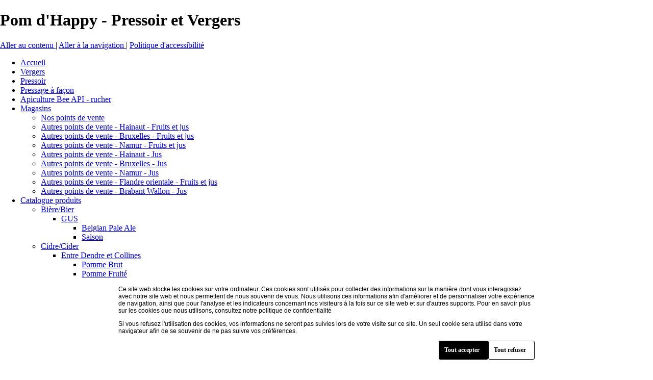

--- FILE ---
content_type: text/html; charset=utf-8
request_url: http://pomdhappy.isasite.net/Element.aspx?SITE=GRAVIS&ELT=693&Lang=NL
body_size: 12515
content:

<!DOCTYPE HTML PUBLIC "-//W3C//DTD HTML 4.01//EN" "http://www.w3.org/TR/html4/strict.dtd">
<html xmlns="http://www.w3.org/1999/xhtml">
<head id="HeadMasterPage"><title>
	Pom d'Happy - Pressoir et Vergers  : Jus de pomme Pom d'Happy (gamme Fruités Fûtés) - Bouteille 25cl.



</title><meta http-equiv="X-UA-Compatible" content="IE=11" /> <!-- 13/11/2018 - Passé à IE11 pour Google Maps -->
    <meta id="Description" name="description" content="Belgique: vergers de Ghoy et de Papignies et pressoir Pom d&#39;Happy &amp;#224; Ellezelles - Pommes et  poires biologiques. Pressage et fabrication de jus artisanaux (jus de pomme artisanal, jus pomme-poire, jus pomme-cerise, et autres jus &amp;#224; base de fruits rouges). Production de jus p&amp;#233;tillants Happy Bulles (jus de pomme p&amp;#233;tillant et jus pommes-poires p&amp;#233;tillant). Bi&amp;#232;res Gus. Liquoristerie. Bee api. Boutique de terroirs. Dezeutter." /><meta id="MotsCles" name="keywords" content="abeilles,verger,jus,gus,Belgique,Pom d&#39;Happy,pomdhappy,jus de pomme,pressage,pressoir, presse,verger,Stossier, Milteco,cidre,gus,bi&amp;#232;re GUS,pom d&#39;happy,Ellezelles,Hainaut,jus de fruit,lutte bio,pomme d&#39;api, bee api,liquoristerie,boutique de terroir,boutique,pomdhappy,verger,pressoir,presse,Ghoy,Papignies,pomme,poire,bio,jus,jus de pommes,pomme-poire,pomme-cerise,pomme-fraise,pomme-framboise,Lessines,Hainaut,Ellezelles,vergers,f&amp;#234;te de la pomme,pasteurisation,gaumette,biologique,fraise,jus de pomme artisanal,Dezeutter" /><meta name="viewport" content="width=device-width, initial-scale=1" /><meta http-equiv="content-language" content="fr" /><link rel="apple-touch-icon" href="Picture/IconeIsasite.png" /><link rel="shortcut icon" href="Picture/IconeIsasite.png" /><link href="Styles/fixe.css" type="text/css" rel="stylesheet" /><link href="Styles/style.css" rel="stylesheet" type="text/css" /><link href="Styles/camera.css" rel="stylesheet" type="text/css" /><link id="CssPoliceMenu" type="text/css" rel="stylesheet" /><link id="CssPoliceTitre" type="text/css" rel="stylesheet" href="Styles/Polices/Comic Sans MS/Titre.css" /><link id="CssPoliceBreadcrumb" type="text/css" rel="stylesheet" href="Styles/Polices/Comic Sans MS/Breadcrumb.css" /><link id="CssPoliceDesc" type="text/css" rel="stylesheet" href="Styles/Polices/Comic Sans MS/Descriptions.css" /><link id="CssPoliceFonctions" type="text/css" rel="stylesheet" /><link id="CssPolicePied" type="text/css" rel="stylesheet" href="Styles/Polices/Comic Sans MS/Pied.css" />

    <script type='text/javascript' src='Script/camera.js'></script>

    <script type="text/javascript" src="Script/modernizr.js"></script>
    <script type="text/javascript" src="Script/modale.js"></script>
    <script type="text/javascript" src="Script/rgpd.js"></script>

<link href="App_Themes/design12_06/design12_images.css" type="text/css" rel="stylesheet" /><link href="App_Themes/design12_06/style-core12.css" type="text/css" rel="stylesheet" /><link href="App_Themes/design12_06/style-design12_06.css" type="text/css" rel="stylesheet" /></head>
<body>
  <div id="rgpd-container">
    <p>
    Ce site web stocke les cookies sur votre ordinateur. Ces cookies sont utilisés pour collecter des informations sur la manière dont vous interagissez avec notre site web et nous permettent de nous souvenir de vous. Nous utilisons ces informations afin d'améliorer et de personnaliser votre expérience de navigation, ainsi que pour l'analyse et les indicateurs concernant nos visiteurs à la fois sur ce site web et sur d'autres supports. Pour en savoir plus sur les cookies que nous utilisons, consultez notre politique de confidentialité
    </p>
    <p>
    Si vous refusez l'utilisation des cookies, vos informations ne seront pas suivies lors de votre visite sur ce site. Un seul cookie sera utilisé dans votre navigateur afin de se souvenir de ne pas suivre vos préférences.
    </p>
    <div class="buttons-container">
      <button class="button-accept" type="button" onclick="rdgpAccept()">Tout accepter</button>
      <button class="button-reject" type="button" onclick="rgdpReject()">Tout refuser</button>
    </div>
  </div>

    <form method="post" action="./Element.aspx?SITE=GRAVIS&amp;ELT=693&amp;Lang=NL" id="Form_principale">
<div class="aspNetHidden">
<input type="hidden" name="__VIEWSTATE" id="__VIEWSTATE" value="/[base64]/U0lURT1HUkFWSVMmUlVCPTQ5MSc+PHNwYW4+QWNjdWVpbDwvc3Bhbj48L2E+CjwvbGk+CjxsaSBjbGFzcz0nJz48YSBocmVmPSdodHRwOi8vcG9tZGhhcHB5LmlzYXNpdGUubmV0L0VsZW1lbnRzU291c1J1YnJpcXVlLmFzcHg/U0lURT1HUkFWSVMmUlVCPTUwNSc+PHNwYW4+VmVyZ2Vyczwvc3Bhbj48L2E+CjwvbGk+CjxsaSBjbGFzcz0nJz48YSBocmVmPSdodHRwOi8vcG9tZGhhcHB5LmlzYXNpdGUubmV0L0VsZW1lbnRzU291c1J1YnJpcXVlLmFzcHg/[base64]/[base64]/[base64]/[base64]/[base64]/[base64]/[base64]/[base64]/[base64]/[base64]/[base64]/U0lURT1HUkFWSVMmUlVCPTUxMyZFTFRfU1NfUlVCMD02NCc+PHNwYW4+RGVsYmFyZCBFc3RpdmFsZTwvc3Bhbj48L2E+CjxsaT48YSBocmVmPSdodHRwOi8vcG9tZGhhcHB5LmlzYXNpdGUubmV0L0VsZW1lbnRzU291c1J1YnJpcXVlLmFzcHg/[base64]/[base64]/[base64]/[base64]/[base64]/[base64]/[base64]/[base64]/[base64]/[base64]/[base64]/[base64]/[base64]/n6Q==" />
</div>

<div class="aspNetHidden">

	<input type="hidden" name="__VIEWSTATEGENERATOR" id="__VIEWSTATEGENERATOR" value="D521EE25" />
</div>
    <div id="Conteneur">
        <div id="Bandeau">
            <!-- On pourrait gérer deux type de bandeau : Html ou flash -->
            <div id="Bandeau-backgd">
                <h1>
                    Pom d'Happy - Pressoir et Vergers 
                </h1>
                <div id="BandeauFlash">
                    <!-- Titre en flash -->
                </div>
            </div>
        </div>
        <div id="prelude">
            <a href="#content" id="aAllerAuContenu" accesskey="2" title="Aller au contenu : 2">
                Aller au contenu
            </a>| <a href="#navigation" id="aAllerALaNavigation" accesskey="3" title="Aller à la navigation : 3">
                Aller à la navigation
            </a>| <a href="#" id="aPolitiqueAccessibilite" accesskey="0" title="Politique d&#39;accessibilité : 0">
                Politique d'accessibilité
            </a>
        </div>
        <div class="Page">
            <div id="content_Menu" accesskey="3">
                <!-- Affichage du menu -->
                <span id="Menu" style="display:inline-block;width:100%;display: block;"><ul id='MenuHtml'>
<li class=''><a href='http://pomdhappy.isasite.net/ElementsSousRubrique.aspx?SITE=GRAVIS&RUB=491'><span>Accueil</span></a>
</li>
<li class=''><a href='http://pomdhappy.isasite.net/ElementsSousRubrique.aspx?SITE=GRAVIS&RUB=505'><span>Vergers</span></a>
</li>
<li class=''><a href='http://pomdhappy.isasite.net/ElementsSousRubrique.aspx?SITE=GRAVIS&RUB=506'><span>Pressoir</span></a>
</li>
<li class=''><a href='http://pomdhappy.isasite.net/ElementsSousRubrique.aspx?SITE=GRAVIS&RUB=511'><span>Pressage &#224; fa&#231;on</span></a>
</li>
<li class=''><a href='http://pomdhappy.isasite.net/ElementsSousRubrique.aspx?SITE=GRAVIS&RUB=507'><span>Apiculture Bee API - rucher</span></a>
</li>
<li class=''><a href='http://pomdhappy.isasite.net/ElementsRubrique.aspx?SITE=GRAVIS&RUB=510&MP_SS_RUB=FILT&MP_ELT=DETAI&PAGE=1'><span>Magasins</span></a>
<ul>
<li><a href='http://pomdhappy.isasite.net/ElementsSousRubrique.aspx?SITE=GRAVIS&RUB=510&ELT_SS_RUB0=565'><span>Nos points de vente</span></a>
<li><a href='http://pomdhappy.isasite.net/ElementsSousRubrique.aspx?SITE=GRAVIS&RUB=510&ELT_SS_RUB0=566'><span>Autres points de vente - Hainaut - Fruits et jus</span></a>
<li><a href='http://pomdhappy.isasite.net/ElementsSousRubrique.aspx?SITE=GRAVIS&RUB=510&ELT_SS_RUB0=609'><span>Autres points de vente - Bruxelles - Fruits et jus</span></a>
<li><a href='http://pomdhappy.isasite.net/ElementsSousRubrique.aspx?SITE=GRAVIS&RUB=510&ELT_SS_RUB0=610'><span>Autres points de vente - Namur - Fruits et jus</span></a>
<li><a href='http://pomdhappy.isasite.net/ElementsSousRubrique.aspx?SITE=GRAVIS&RUB=510&ELT_SS_RUB0=615'><span>Autres points de vente - Hainaut - Jus</span></a>
<li><a href='http://pomdhappy.isasite.net/ElementsSousRubrique.aspx?SITE=GRAVIS&RUB=510&ELT_SS_RUB0=621'><span>Autres points de vente - Bruxelles - Jus</span></a>
<li><a href='http://pomdhappy.isasite.net/ElementsSousRubrique.aspx?SITE=GRAVIS&RUB=510&ELT_SS_RUB0=622'><span>Autres points de vente - Namur - Jus</span></a>
<li><a href='http://pomdhappy.isasite.net/ElementsSousRubrique.aspx?SITE=GRAVIS&RUB=510&ELT_SS_RUB0=701'><span>Autres points de vente - Flandre orientale - Fruits et jus</span></a>
<li><a href='http://pomdhappy.isasite.net/ElementsSousRubrique.aspx?SITE=GRAVIS&RUB=510&ELT_SS_RUB0=834'><span>Autres points de vente - Brabant Wallon - Jus</span></a>
</ul>
</li>
<li class=''><a href='http://pomdhappy.isasite.net/ElementsSousRubrique.aspx?SITE=GRAVIS&RUB=513'><span>Catalogue produits</span></a>
<ul>
<li><a href='http://pomdhappy.isasite.net/ElementsSousRubrique.aspx?SITE=GRAVIS&RUB=513&ELT_SS_RUB0=974'><span>Bi&#232;re/Bier</span></a>
<ul>
<li><a href='http://pomdhappy.isasite.net/ElementsSousRubrique.aspx?SITE=GRAVIS&RUB=513&ELT_SS_RUB0=976'><span>GUS</span></a>
<ul>
<li><a href='http://pomdhappy.isasite.net/ElementsSousRubrique.aspx?SITE=GRAVIS&RUB=513&ELT_SS_RUB0=977'><span>Belgian Pale Ale</span></a>
<li><a href='http://pomdhappy.isasite.net/ElementsSousRubrique.aspx?SITE=GRAVIS&RUB=513&ELT_SS_RUB0=978'><span>Saison</span></a>
</ul>
</ul>
<li><a href='http://pomdhappy.isasite.net/ElementsSousRubrique.aspx?SITE=GRAVIS&RUB=513&ELT_SS_RUB0=769'><span>Cidre/Cider</span></a>
<ul>
<li><a href='http://pomdhappy.isasite.net/ElementsSousRubrique.aspx?SITE=GRAVIS&RUB=513&ELT_SS_RUB0=770'><span>Entre Dendre et Collines</span></a>
<ul>
<li><a href='http://pomdhappy.isasite.net/ElementsSousRubrique.aspx?SITE=GRAVIS&RUB=513&ELT_SS_RUB0=775'><span>Pomme Brut</span></a>
<li><a href='http://pomdhappy.isasite.net/ElementsSousRubrique.aspx?SITE=GRAVIS&RUB=513&ELT_SS_RUB0=776'><span>Pomme Fruit&#233;</span></a>
<li><a href='http://pomdhappy.isasite.net/ElementsSousRubrique.aspx?SITE=GRAVIS&RUB=513&ELT_SS_RUB0=915'><span>Pomme Fruit&#233;</span></a>
</ul>
</ul>
<li><a href='http://pomdhappy.isasite.net/ElementsSousRubrique.aspx?SITE=GRAVIS&RUB=513&ELT_SS_RUB0=9'><span>Fruit/Fruit</span></a>
<ul>
<li><a href='http://pomdhappy.isasite.net/ElementsSousRubrique.aspx?SITE=GRAVIS&RUB=513&ELT_SS_RUB0=36'><span>Fraise/Aardbei</span></a>
<ul>
<li><a href='http://pomdhappy.isasite.net/ElementsSousRubrique.aspx?SITE=GRAVIS&RUB=513&ELT_SS_RUB0=503'><span>Mara des Bois</span></a>
</ul>
<li><a href='http://pomdhappy.isasite.net/ElementsSousRubrique.aspx?SITE=GRAVIS&RUB=513&ELT_SS_RUB0=38'><span>Poire/Peer</span></a>
<ul>
<li><a href='http://pomdhappy.isasite.net/ElementsSousRubrique.aspx?SITE=GRAVIS&RUB=513&ELT_SS_RUB0=84'><span>Beurr&#233; Hardy</span></a>
<li><a href='http://pomdhappy.isasite.net/ElementsSousRubrique.aspx?SITE=GRAVIS&RUB=513&ELT_SS_RUB0=87'><span>Calebasse</span></a>
<li><a href='http://pomdhappy.isasite.net/ElementsSousRubrique.aspx?SITE=GRAVIS&RUB=513&ELT_SS_RUB0=83'><span>Conf&#233;rence</span></a>
<li><a href='http://pomdhappy.isasite.net/ElementsSousRubrique.aspx?SITE=GRAVIS&RUB=513&ELT_SS_RUB0=18'><span>Doyenn&#233;e du Comice</span></a>
<li><a href='http://pomdhappy.isasite.net/ElementsSousRubrique.aspx?SITE=GRAVIS&RUB=513&ELT_SS_RUB0=86'><span>Durondeau</span></a>
<li><a href='http://pomdhappy.isasite.net/ElementsSousRubrique.aspx?SITE=GRAVIS&RUB=513&ELT_SS_RUB0=344'><span>G&#233;n&#233;ral Leclerc</span></a>
<li><a href='http://pomdhappy.isasite.net/ElementsSousRubrique.aspx?SITE=GRAVIS&RUB=513&ELT_SS_RUB0=85'><span>Saint R&#233;my</span></a>
<li><a href='http://pomdhappy.isasite.net/ElementsSousRubrique.aspx?SITE=GRAVIS&RUB=513&ELT_SS_RUB0=460'><span>Sweet Sensation</span></a>
<li><a href='http://pomdhappy.isasite.net/ElementsSousRubrique.aspx?SITE=GRAVIS&RUB=513&ELT_SS_RUB0=419'><span>Triomphe de Vienne</span></a>
<li><a href='http://pomdhappy.isasite.net/ElementsSousRubrique.aspx?SITE=GRAVIS&RUB=513&ELT_SS_RUB0=88'><span>Williams</span></a>
</ul>
<li><a href='http://pomdhappy.isasite.net/ElementsSousRubrique.aspx?SITE=GRAVIS&RUB=513&ELT_SS_RUB0=8'><span>Pomme/Appel</span></a>
<ul>
<li><a href='http://pomdhappy.isasite.net/ElementsSousRubrique.aspx?SITE=GRAVIS&RUB=513&ELT_SS_RUB0=246'><span>Alkm&#232;ne</span></a>
<li><a href='http://pomdhappy.isasite.net/ElementsSousRubrique.aspx?SITE=GRAVIS&RUB=513&ELT_SS_RUB0=67'><span>Boskoop</span></a>
<li><a href='http://pomdhappy.isasite.net/ElementsSousRubrique.aspx?SITE=GRAVIS&RUB=513&ELT_SS_RUB0=66'><span>Braeburn</span></a>
<li><a href='http://pomdhappy.isasite.net/ElementsSousRubrique.aspx?SITE=GRAVIS&RUB=513&ELT_SS_RUB0=80'><span>Cabarette</span></a>
<li><a href='http://pomdhappy.isasite.net/ElementsSousRubrique.aspx?SITE=GRAVIS&RUB=513&ELT_SS_RUB0=1059'><span>Caramel Des Elfes</span></a>
<li><a href='http://pomdhappy.isasite.net/ElementsSousRubrique.aspx?SITE=GRAVIS&RUB=513&ELT_SS_RUB0=82'><span>Cox Orange</span></a>
<li><a href='http://pomdhappy.isasite.net/ElementsSousRubrique.aspx?SITE=GRAVIS&RUB=513&ELT_SS_RUB0=467'><span>Coxybelle</span></a>
<li><a href='http://pomdhappy.isasite.net/ElementsSousRubrique.aspx?SITE=GRAVIS&RUB=513&ELT_SS_RUB0=651'><span>Crimson Crisp</span></a>
<li><a href='http://pomdhappy.isasite.net/ElementsSousRubrique.aspx?SITE=GRAVIS&RUB=513&ELT_SS_RUB0=264'><span>Decosta</span></a>
<li><a href='http://pomdhappy.isasite.net/ElementsSousRubrique.aspx?SITE=GRAVIS&RUB=513&ELT_SS_RUB0=64'><span>Delbard Estivale</span></a>
<li><a href='http://pomdhappy.isasite.net/ElementsSousRubrique.aspx?SITE=GRAVIS&RUB=513&ELT_SS_RUB0=63'><span>Elshof</span></a>
<li><a href='http://pomdhappy.isasite.net/ElementsSousRubrique.aspx?SITE=GRAVIS&RUB=513&ELT_SS_RUB0=62'><span>Elstar</span></a>
<li><a href='http://pomdhappy.isasite.net/ElementsSousRubrique.aspx?SITE=GRAVIS&RUB=513&ELT_SS_RUB0=273'><span>Evelina</span></a>
<li><a href='http://pomdhappy.isasite.net/ElementsSousRubrique.aspx?SITE=GRAVIS&RUB=513&ELT_SS_RUB0=77'><span>Falstaff</span></a>
<li><a href='http://pomdhappy.isasite.net/ElementsSousRubrique.aspx?SITE=GRAVIS&RUB=513&ELT_SS_RUB0=384'><span>Fuji</span></a>
<li><a href='http://pomdhappy.isasite.net/ElementsSousRubrique.aspx?SITE=GRAVIS&RUB=513&ELT_SS_RUB0=260'><span>Galaxy</span></a>
<li><a href='http://pomdhappy.isasite.net/ElementsSousRubrique.aspx?SITE=GRAVIS&RUB=513&ELT_SS_RUB0=487'><span>Galmac</span></a>
<li><a href='http://pomdhappy.isasite.net/ElementsSousRubrique.aspx?SITE=GRAVIS&RUB=513&ELT_SS_RUB0=70'><span>Gloster</span></a>
<li><a href='http://pomdhappy.isasite.net/ElementsSousRubrique.aspx?SITE=GRAVIS&RUB=513&ELT_SS_RUB0=65'><span>Golden Delicious</span></a>
<li><a href='http://pomdhappy.isasite.net/ElementsSousRubrique.aspx?SITE=GRAVIS&RUB=513&ELT_SS_RUB0=7'><span>Jonagold</span></a>
<li><a href='http://pomdhappy.isasite.net/ElementsSousRubrique.aspx?SITE=GRAVIS&RUB=513&ELT_SS_RUB0=452'><span>Jonagored</span></a>
<li><a href='http://pomdhappy.isasite.net/ElementsSousRubrique.aspx?SITE=GRAVIS&RUB=513&ELT_SS_RUB0=261'><span>Kanzy</span></a>
<li><a href='http://pomdhappy.isasite.net/ElementsSousRubrique.aspx?SITE=GRAVIS&RUB=513&ELT_SS_RUB0=230'><span>Kiku</span></a>
<li><a href='http://pomdhappy.isasite.net/ElementsSousRubrique.aspx?SITE=GRAVIS&RUB=513&ELT_SS_RUB0=457'><span>Meirac</span></a>
<li><a href='http://pomdhappy.isasite.net/ElementsSousRubrique.aspx?SITE=GRAVIS&RUB=513&ELT_SS_RUB0=79'><span>Melrose</span></a>
<li><a href='http://pomdhappy.isasite.net/ElementsSousRubrique.aspx?SITE=GRAVIS&RUB=513&ELT_SS_RUB0=313'><span>Pinova</span></a>
<li><a href='http://pomdhappy.isasite.net/ElementsSousRubrique.aspx?SITE=GRAVIS&RUB=513&ELT_SS_RUB0=73'><span>Reine de Reinettes</span></a>
<li><a href='http://pomdhappy.isasite.net/ElementsSousRubrique.aspx?SITE=GRAVIS&RUB=513&ELT_SS_RUB0=245'><span>Reinette de Waleffe</span></a>
<li><a href='http://pomdhappy.isasite.net/ElementsSousRubrique.aspx?SITE=GRAVIS&RUB=513&ELT_SS_RUB0=268'><span>Rubinette</span></a>
<li><a href='http://pomdhappy.isasite.net/ElementsSousRubrique.aspx?SITE=GRAVIS&RUB=513&ELT_SS_RUB0=253'><span>Saturne</span></a>
<li><a href='http://pomdhappy.isasite.net/ElementsSousRubrique.aspx?SITE=GRAVIS&RUB=513&ELT_SS_RUB0=78'><span>Suntan</span></a>
<li><a href='http://pomdhappy.isasite.net/ElementsSousRubrique.aspx?SITE=GRAVIS&RUB=513&ELT_SS_RUB0=68'><span>Wellant</span></a>
</ul>
</ul>
<li><a href='http://pomdhappy.isasite.net/ElementsSousRubrique.aspx?SITE=GRAVIS&RUB=513&ELT_SS_RUB0=10'><span>Jus de fruit/Sap</span></a>
<ul>
<li><a href='http://pomdhappy.isasite.net/ElementsSousRubrique.aspx?SITE=GRAVIS&RUB=513&ELT_SS_RUB0=41'><span>Fruit&#233;s F&#251;t&#233;s</span></a>
<ul>
<li><a href='http://pomdhappy.isasite.net/ElementsSousRubrique.aspx?SITE=GRAVIS&RUB=513&ELT_SS_RUB0=714'><span>Poire</span></a>
<li><a href='http://pomdhappy.isasite.net/ElementsSousRubrique.aspx?SITE=GRAVIS&RUB=513&ELT_SS_RUB0=469'><span>Poire/M&#251;re</span></a>
<li><a href='http://pomdhappy.isasite.net/ElementsSousRubrique.aspx?SITE=GRAVIS&RUB=513&ELT_SS_RUB0=1030'><span>POMME BIO</span></a>
<li><a href='http://pomdhappy.isasite.net/ElementsSousRubrique.aspx?SITE=GRAVIS&RUB=513&ELT_SS_RUB0=46'><span>Pomme Filtr&#233;</span></a>
<li><a href='http://pomdhappy.isasite.net/ElementsSousRubrique.aspx?SITE=GRAVIS&RUB=513&ELT_SS_RUB0=1338'><span>Pomme Fruits des Bois</span></a>
<li><a href='http://pomdhappy.isasite.net/ElementsSousRubrique.aspx?SITE=GRAVIS&RUB=513&ELT_SS_RUB0=47'><span>Pomme Non Filtr&#233;</span></a>
<li><a href='http://pomdhappy.isasite.net/ElementsSousRubrique.aspx?SITE=GRAVIS&RUB=513&ELT_SS_RUB0=476'><span>Pomme p&#233;tillant</span></a>
<li><a href='http://pomdhappy.isasite.net/ElementsSousRubrique.aspx?SITE=GRAVIS&RUB=513&ELT_SS_RUB0=481'><span>Pomme Poire p&#233;tillant</span></a>
<li><a href='http://pomdhappy.isasite.net/ElementsSousRubrique.aspx?SITE=GRAVIS&RUB=513&ELT_SS_RUB0=671'><span>Pomme Reinette</span></a>
<li><a href='http://pomdhappy.isasite.net/ElementsSousRubrique.aspx?SITE=GRAVIS&RUB=513&ELT_SS_RUB0=48'><span>Pomme/Cassis</span></a>
<li><a href='http://pomdhappy.isasite.net/ElementsSousRubrique.aspx?SITE=GRAVIS&RUB=513&ELT_SS_RUB0=49'><span>Pomme/Cerise</span></a>
<li><a href='http://pomdhappy.isasite.net/ElementsSousRubrique.aspx?SITE=GRAVIS&RUB=513&ELT_SS_RUB0=51'><span>Pomme/Fraise</span></a>
<li><a href='http://pomdhappy.isasite.net/ElementsSousRubrique.aspx?SITE=GRAVIS&RUB=513&ELT_SS_RUB0=44'><span>Pomme/Poire Filtr&#233;</span></a>
<li><a href='http://pomdhappy.isasite.net/ElementsSousRubrique.aspx?SITE=GRAVIS&RUB=513&ELT_SS_RUB0=52'><span>Pomme/Rhubarbe</span></a>
<li><a href='http://pomdhappy.isasite.net/ElementsSousRubrique.aspx?SITE=GRAVIS&RUB=513&ELT_SS_RUB0=1153'><span>Pomme-Cannelle</span></a>
</ul>
</ul>
<li><a href='http://pomdhappy.isasite.net/ElementsSousRubrique.aspx?SITE=GRAVIS&RUB=513&ELT_SS_RUB0=846'><span>Miel/Honing</span></a>
<ul>
<li><a href='http://pomdhappy.isasite.net/ElementsSousRubrique.aspx?SITE=GRAVIS&RUB=513&ELT_SS_RUB0=847'><span>Et&#233;</span></a>
<ul>
<li><a href='http://pomdhappy.isasite.net/ElementsSousRubrique.aspx?SITE=GRAVIS&RUB=513&ELT_SS_RUB0=851'><span>Toutes Fleurs</span></a>
</ul>
<li><a href='http://pomdhappy.isasite.net/ElementsSousRubrique.aspx?SITE=GRAVIS&RUB=513&ELT_SS_RUB0=848'><span>Printemps</span></a>
<ul>
<li><a href='http://pomdhappy.isasite.net/ElementsSousRubrique.aspx?SITE=GRAVIS&RUB=513&ELT_SS_RUB0=851'><span>Toutes Fleurs</span></a>
</ul>
</ul>
<li><a href='http://pomdhappy.isasite.net/ElementsSousRubrique.aspx?SITE=GRAVIS&RUB=513&ELT_SS_RUB0=984'><span>Vinaigre de cidre</span></a>
<ul>
<li><a href='http://pomdhappy.isasite.net/ElementsSousRubrique.aspx?SITE=GRAVIS&RUB=513&ELT_SS_RUB0=770'><span>Entre Dendre et Collines</span></a>
<ul>
<li><a href='http://pomdhappy.isasite.net/ElementsSousRubrique.aspx?SITE=GRAVIS&RUB=513&ELT_SS_RUB0=988'><span>Vinaigre Cidre de Pomme</span></a>
</ul>
</ul>
</ul>
</li>
<li class=''><a href='http://pomdhappy.isasite.net/ElementsSousRubrique.aspx?SITE=GRAVIS&RUB=948'><span>Presses STOSSIER</span></a>
</li>
<li class=''><a href='http://pomdhappy.isasite.net/ElementsSousRubrique.aspx?SITE=GRAVIS&RUB=515'><span>Photos</span></a>
</li>
<li class=''><a href='http://pomdhappy.isasite.net/Contact.aspx?SITE=GRAVIS&ELT=543'><span>Contact</span></a>
</li>
</ul>
</span>
                <div class="Bottom_Menu">
                </div>
            </div>
            <div class="ConteneurMaitre">
                <p class="Breadcrumb">
                    <!-- Correctif - RLiance -->
                    <span id="MapPathSite"></span>
                </p>
                
    <div id="Donnees" accesskey="2">
        <table cellspacing="0" id="cphDonnees_FormViewElement" style="width:100%;border-collapse:collapse;">
	<tr>
		<td colspan="2">
                
<div class="Fiche_Element">
      <!-- Si on est sur la page d'acceuil alors charger le modul Facebook -->
              
    <div class="left-element">
        <div class="Fiche_Element_ImageReelle">
                    <!-- Si il existe une vidéo youtube alors mettre la vidéo à la place de l'image -->
           <img id="cphDonnees_FormViewElement_WUCFicheElement_ImageElement" src="Image.ashx?IMG=6354f7e9-a4bb-44be-83dc-6be1329f279c" alt="Jus pomme 25 cl.JPG" />
           
        </div>
        
        
    </div>
    <div class="content-element">
        <div class="Fiche_Element_Desc">
            <FONT FACE="Comic Sans MS"><FONT SIZE=-1>Jus de pomme Pom d'Happy (gamme Fruités Fûtés) - Bouteille 25cl.</FONT></FONT><BR>
<BR>


        </div>
        <div class="Fiche_Element_DescDetail">
            <BR>
<FONT FACE="Comic Sans MS"><FONT SIZE=-1>Jus Pom d'Happy 100% pommes assemblé avec une quinzaine de variétés de nos vergers. Jus clarifié pour ne pas avoir trop de dépôt en fond de bouteille. Conditionnement en verre (25 cl). Sans ajout de sucre et conservateurs.</FONT></FONT><BR>
<BR>
<FONT FACE="Comic Sans MS"><FONT SIZE=-1>Prix de vente à la ferme hors consigne de 0,10 EUR.</FONT></FONT><BR>
<FONT FACE="Comic Sans MS"><FONT SIZE=-1>Se boit frais. Secouez avant de servir.</FONT></FONT><BR>
<BR>


        </div>
        <div class="Fiche_Element_Conseil">
            <BR>
<BR>


        </div>
    </div>
    <div class="functions-element">
        <div id="cphDonnees_FormViewElement_WUCFicheElement_PanelReseauxSociaux" class="Fiche_Element_Reseaux_Sociaux"> 
            
<div id="block_Linkedin" class="Boutons_Reseaux_Sociaux">
    <a id="cphDonnees_FormViewElement_WUCFicheElement_WUCSocialButton_HyperLinkLinkedin" href="http://www.linkedin.com/shareArticle?mini=true&amp;url=http%3a%2f%2fpomdhappy.isasite.net%2fElement.aspx%3fSITE%3dGRAVIS%26ELT%3d693&amp;title=Jus+de+pomme+Pom+d%27Happy+(gamme+Fruit%c3%a9s+F%c3%bbt%c3%a9s)+-+Bouteille+25cl.%0a%0a%0a" target="_blank##300,200N"><img src="Picture/RS_In.jpg" alt="" /></a>
</div>
<div id="block_Google" class="Boutons_Reseaux_Sociaux">
    <a id="cphDonnees_FormViewElement_WUCFicheElement_WUCSocialButton_HyperLinkGoogle" href="https://plus.google.com/share?url=http%3a%2f%2fpomdhappy.isasite.net%2fElement.aspx%3fSITE%3dGRAVIS%26ELT%3d693" target="_blank##300,200N"><img src="Picture/RS_Google.jpg" alt="" /></a>
</div>
<div id="block_Twitter" class="Boutons_Reseaux_Sociaux">
    <a id="cphDonnees_FormViewElement_WUCFicheElement_WUCSocialButton_HyperLinkTwitter" href="https://twitter.com/intent/tweet?original_referer=http%3a%2f%2fpomdhappy.isasite.net%2fDefault.aspx%3fSITE%3dGRAVIS&amp;text=Jus+de+pomme+Pom+d%27Happy+(gamme+Fruit%c3%a9s+F%c3%bbt%c3%a9s)+-+Bouteille+25cl.%0a%0a%0a&amp;tw_p=tweetbutton&amp;url=http%3a%2f%2fpomdhappy.isasite.net%2fElement.aspx%3fSITE%3dGRAVIS%26ELT%3d693" target="_blank##300,200N"><img src="Picture/RS_Twitter.jpg" alt="" /></a>
</div>
<div id="block_Facebook" class="Boutons_Reseaux_Sociaux">
    <a id="cphDonnees_FormViewElement_WUCFicheElement_WUCSocialButton_HyperLinkFacebook" href="https://www.facebook.com/sharer.php?s=100&amp;p[title]=Jus+de+pomme+Pom+d%27Happy+(gamme+Fruit%c3%a9s+F%c3%bbt%c3%a9s)+-+Bouteille+25cl.%0a%0a%0a&amp;p[url]=http%3a%2f%2fpomdhappy.isasite.net%2fElement.aspx%3fSITE%3dGRAVIS%26ELT%3d693" target="_blank##300,200N"><img src="Picture/RS_Facebook.jpg" alt="" /></a>
</div>

        </div>
        
        

    </div>

</div>
            </td>
	</tr>
</table>
    </div>

            </div>
            <div style="float: left">
            </div>
            <!-- Nom et adresse du client -->
            <div class="PiedAdresse">
                <p>
                    <span id="LabelAdresse">POM D'HAPPY  - RUE GININTREAU,  3 - 7863 GHOY - Tél. 0032474679312</span></p>
            </div>
        </div>
        <div id="Pied">
            <p>
                <span>Copyright&copy;2025 <strong>ISAGRI</strong> (1.34).
                </span>
                
                <a href="javascript:openModal()" id="NomLangue" name="ImageLanguage" style="position: absolute;
                    margin-left: 5px;">Nederlands</a>
            </p>
        </div>
        <!-- Fenetre modale de changement de langue -->
        <div id="modalContainer" class="modal-container modal-container-closed" onclick="closeModal()">
            <div class="modal-dialog" onclick="event.stopPropagation()">
                <div id="HeaderModal">
                    <b>Langues</b>
                    <div id="boutonFermer" style="float: right">
                      <img onclick="closeModal()" src="Picture/Fermer.png" alt="Fermer" style="text-decoration: none;"/>
                    </div>
                </div>
                <div id="ContentModal">
                    <!-- Affichage des langues -->
                    <div id="ListeDrapeauxLangues">
                        <ul>
                            <span id="LanguesDrapeau"><li class='LibelleDrapeau'><a href='http://pomdhappy.isasite.net/ElementsSousRubrique.aspx?SITE=GRAVIS&RUB=491&Lang=FR'>Français</a></li></span>
                        </ul>
                    </div>
                </div>
            </div>
        </div>
    </div>
    </form>
</body>
</html>


--- FILE ---
content_type: text/css
request_url: http://pomdhappy.isasite.net/Styles/fixe.css
body_size: 422
content:
/* ENicolas - 27/11/2012 - V1.10 - On fixe la largeur du body � 1000px et non le Conteneur */
body
{
	width: 1000px;
}

/* ENicolas - 17/12/2008 - V1.06 - Permet de changer le curseur de la souris sur le menu */
.MenuItem, .MenuItemSelected { cursor: pointer; }

.Table_Elt_Ss, .table_liste { width: 740px; }

* html .Elt_Rubrique_Detaille, * html .Elt_Rubrique_Detaille_Alternate,
* html .Elt_Rubrique_Liste, * html .Elt_Rubrique_Liste_Alternate,
* html .Elt_Ss_Rubrique, * html .Elt_Ss_Rubrique_Alternate,
* html .Fiche_Element
{ width: 700px; }

--- FILE ---
content_type: text/css
request_url: http://pomdhappy.isasite.net/Styles/Polices/Comic%20Sans%20MS/Titre.css
body_size: 175
content:
h1, .TitreMobile
{
    font-family: Comic Sans MS;
}

--- FILE ---
content_type: text/css
request_url: http://pomdhappy.isasite.net/Styles/Polices/Comic%20Sans%20MS/Breadcrumb.css
body_size: 174
content:
.Breadcrumb 
{
    font-family: Comic Sans MS;
}


--- FILE ---
content_type: text/css
request_url: http://pomdhappy.isasite.net/Styles/Polices/Comic%20Sans%20MS/Descriptions.css
body_size: 277
content:
.content-element,
.Liens,
.Filtres,
.left-element,
.fieldset, /* Pour les formes de contact, mailing-list et faire suivre */
.Table-form /* Pour le texte en bas des formes de contact et mailling-list */
{
    font-family: Comic Sans MS;
}

--- FILE ---
content_type: text/css
request_url: http://pomdhappy.isasite.net/Styles/Polices/Comic%20Sans%20MS/Pied.css
body_size: 179
content:
#Pied, .PiedAdresse 
{
    font-family: Comic Sans MS;
}


--- FILE ---
content_type: application/javascript
request_url: http://pomdhappy.isasite.net/Script/camera.js
body_size: 1602
content:
window.addEventListener("load", function() {
  if(document.getElementById("camera_wrap_source") === null)
  {
    return;
  }
  const camera = {};

  camera.displayCameraImage = function()
  {
    camera.thumbsContainer.children[camera.currentIndex].classList.add("camera_thumb_current");
    const currentScroll = camera.imageContainer.scrollLeft;
    const targetScroll = (camera.imageContainer.children[0].offsetWidth * camera.currentIndex);
    camera.animateScroll(camera.imageContainer, currentScroll, targetScroll, 500);
  }

  camera.isAnimation = false;

  camera.animateScroll = function(element, startScroll, targetScroll, duration)
  {
    let startTime = null;
    if(camera.isAnimation)
    {
      return;
    }
    camera.isAnimation = true;

    function step(timestamp)
    {
      if (!startTime)
      {
        startTime = timestamp;
      }
      let progress = Math.min(timestamp - startTime, duration);
      let scrollDistance = targetScroll - startScroll;
      let scrollAmount = startScroll + (progress / duration) * scrollDistance;
      element.scrollLeft = scrollAmount;
      
      if (progress < duration)
      {
        window.requestAnimationFrame(step);
      }
      else
      {
        camera.isAnimation = false;
      }
    }

    window.requestAnimationFrame(step);
  }

  camera.imagesVroot = "";
  camera.imageContainer = document.getElementById("camera_image_container");
  camera.imagesList = [];
  let elements = document.getElementById("camera_wrap_source").children;
  for(let i = 0; i < elements.length; i++)
  {
    let element = elements[i];
    if(element.getAttribute("data-thumb") && camera.imagesList.length < 50)
    {
      camera.imagesList.push({
        thumb: element.getAttribute("data-thumb"),
        src: element.getAttribute("data-src"),
      });
    }
  }
  if(camera.imagesList.length === 0)
  {
    document.getElementById("camera_wrapper").style.display = "none";
    return;
  } 

  camera.thumbsContainer = document.getElementById("camera_thumbs");

  camera.imagesList.forEach(function(image, index) {
    const thumb = document.createElement("img");
    thumb.src = camera.imagesVroot + image.thumb;
    thumb.classList.add("camera_thumb");
    thumb.loading = "lazy";
    thumb.addEventListener("click", function() {
      camera.thumbsContainer.children[camera.currentIndex].classList.remove("camera_thumb_current");
      camera.currentIndex = index;
      camera.thumbsContainer.children[camera.currentIndex].classList.add("camera_thumb_current");
      camera.displayCameraImage();
    });
    camera.thumbsContainer.appendChild(thumb);

    const frame = document.createElement("div");
    frame.classList.add("camera_image_frame");

    const img = document.createElement("img");
    img.src = camera.imagesVroot + image.src;
    img.classList.add("camera_image");
    img.loading = "lazy";
    frame.appendChild(img);

    camera.imageContainer.appendChild(frame);

  });

  if(camera.imagesList.length > 0)
  {
    camera.currentIndex = 0;
    camera.displayCameraImage();
  } 

  if(camera.thumbsContainer.scrollTo)
  {
    camera.thumbsContainer.scrollTo({left: 0});
  }
  else
  {
    camera.thumbsContainer.scrollLeft = 0;
  }

  camera.timer = document.getElementById("timer");
  camera.timer.classList.add("timer");
  camera.timer.addEventListener("animationend", function() {
    camera.timer.classList.remove("timer");
    camera.imageNext();
    camera.timer.classList.add("timer");
  });

  camera.imageNext = function()
  {
    camera.thumbsContainer.children[camera.currentIndex].classList.remove("camera_thumb_current");
    camera.currentIndex = (camera.currentIndex + 1) % camera.imagesList.length;
    camera.thumbsContainer.children[camera.currentIndex].classList.add("camera_thumb_current");
    camera.displayCameraImage();
  };

  document.getElementById("cameraThumbsPrevious").addEventListener("click", function()
  {
    const currentScroll = camera.thumbsContainer.scrollLeft;
    const targetScroll = currentScroll - Math.floor(camera.thumbsContainer.offsetWidth * 0.75);
    camera.animateScroll(camera.thumbsContainer, currentScroll, targetScroll, 500);
  });

  document.getElementById("cameraThumbsNext").addEventListener("click", function ()
  {
    const currentScroll = camera.thumbsContainer.scrollLeft;
    const targetScroll = currentScroll + Math.floor(camera.thumbsContainer.offsetWidth * 0.75);
    camera.animateScroll(camera.thumbsContainer, currentScroll, targetScroll, 500);
  });

  document.getElementById("cameraPrevious").addEventListener("click", function()
  {
    camera.thumbsContainer.children[camera.currentIndex].classList.remove("camera_thumb_current");
    camera.currentIndex = (camera.currentIndex + camera.imagesList.length - 1) % camera.imagesList.length;
    camera.thumbsContainer.children[camera.currentIndex].classList.add("camera_thumb_current");
    camera.displayCameraImage();
  });

  document.getElementById("cameraNext").addEventListener("click", camera.imageNext);

  camera.pauseButton = document.getElementById("cameraPause");

  camera.pauseButton.addEventListener("click", function(event) {
    event.stopPropagation();
    if(camera.timer.classList.contains("timer"))
    {
      camera.timer.classList.remove("timer");
      camera.pauseButton.children[0].src = "Picture/play.svg";
    }
    else
    {
      camera.timer.classList.add("timer");
      camera.pauseButton.children[0].src = "Picture/pause.svg";
    }
  });
});